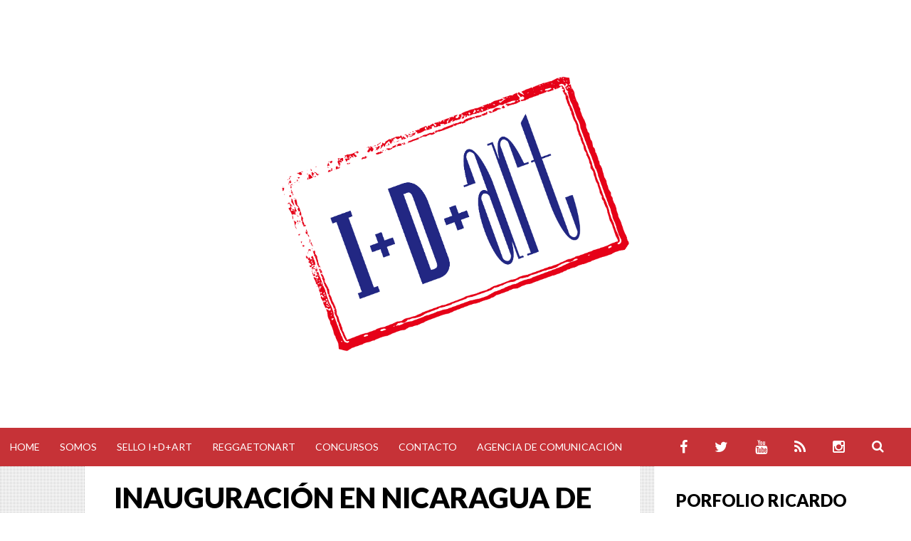

--- FILE ---
content_type: text/html; charset=utf-8
request_url: https://www.google.com/recaptcha/api2/aframe
body_size: 225
content:
<!DOCTYPE HTML><html><head><meta http-equiv="content-type" content="text/html; charset=UTF-8"></head><body><script nonce="3n9LJHGh_LWtiuX0-74dEQ">/** Anti-fraud and anti-abuse applications only. See google.com/recaptcha */ try{var clients={'sodar':'https://pagead2.googlesyndication.com/pagead/sodar?'};window.addEventListener("message",function(a){try{if(a.source===window.parent){var b=JSON.parse(a.data);var c=clients[b['id']];if(c){var d=document.createElement('img');d.src=c+b['params']+'&rc='+(localStorage.getItem("rc::a")?sessionStorage.getItem("rc::b"):"");window.document.body.appendChild(d);sessionStorage.setItem("rc::e",parseInt(sessionStorage.getItem("rc::e")||0)+1);localStorage.setItem("rc::h",'1768924985172');}}}catch(b){}});window.parent.postMessage("_grecaptcha_ready", "*");}catch(b){}</script></body></html>

--- FILE ---
content_type: text/javascript; charset=UTF-8
request_url: http://www.imasdmasart.com/feeds/posts/summary?alt=json-in-script&orderby=updated&max-results=0&callback=randomRelatedIndex
body_size: 858
content:
// API callback
randomRelatedIndex({"version":"1.0","encoding":"UTF-8","feed":{"xmlns":"http://www.w3.org/2005/Atom","xmlns$openSearch":"http://a9.com/-/spec/opensearchrss/1.0/","xmlns$blogger":"http://schemas.google.com/blogger/2008","xmlns$georss":"http://www.georss.org/georss","xmlns$gd":"http://schemas.google.com/g/2005","xmlns$thr":"http://purl.org/syndication/thread/1.0","id":{"$t":"tag:blogger.com,1999:blog-466992209708815422"},"updated":{"$t":"2025-12-13T15:03:34.780+01:00"},"category":[{"term":"concurso"},{"term":"acciones"},{"term":"eventos"},{"term":"fotografia"},{"term":"exposición"},{"term":"Fotografía"},{"term":"arquitectura"},{"term":"concursos"},{"term":"cursos"},{"term":"arte"},{"term":"capa"},{"term":"conferencia"},{"term":"diseño"},{"term":"escultura"},{"term":"ingeniería"},{"term":"prefabricados"}],"title":{"type":"text","$t":"I+D+Art"},"subtitle":{"type":"html","$t":"Innovación y diseño a traves del arte"},"link":[{"rel":"http://schemas.google.com/g/2005#feed","type":"application/atom+xml","href":"http:\/\/www.imasdmasart.com\/feeds\/posts\/summary"},{"rel":"self","type":"application/atom+xml","href":"http:\/\/www.blogger.com\/feeds\/466992209708815422\/posts\/summary?alt=json-in-script\u0026max-results=0\u0026orderby=updated"},{"rel":"alternate","type":"text/html","href":"http:\/\/www.imasdmasart.com\/"},{"rel":"hub","href":"http://pubsubhubbub.appspot.com/"}],"author":[{"name":{"$t":"i+d+art"},"uri":{"$t":"http:\/\/www.blogger.com\/profile\/05711916188044387317"},"email":{"$t":"noreply@blogger.com"},"gd$image":{"rel":"http://schemas.google.com/g/2005#thumbnail","width":"16","height":"16","src":"https:\/\/img1.blogblog.com\/img\/b16-rounded.gif"}}],"generator":{"version":"7.00","uri":"http://www.blogger.com","$t":"Blogger"},"openSearch$totalResults":{"$t":"120"},"openSearch$startIndex":{"$t":"1"},"openSearch$itemsPerPage":{"$t":"0"}}});

--- FILE ---
content_type: text/javascript; charset=UTF-8
request_url: http://www.imasdmasart.com/feeds/posts/summary?alt=json-in-script&orderby=updated&start-index=2&max-results=5&callback=showRelatedPost
body_size: 3334
content:
// API callback
showRelatedPost({"version":"1.0","encoding":"UTF-8","feed":{"xmlns":"http://www.w3.org/2005/Atom","xmlns$openSearch":"http://a9.com/-/spec/opensearchrss/1.0/","xmlns$blogger":"http://schemas.google.com/blogger/2008","xmlns$georss":"http://www.georss.org/georss","xmlns$gd":"http://schemas.google.com/g/2005","xmlns$thr":"http://purl.org/syndication/thread/1.0","id":{"$t":"tag:blogger.com,1999:blog-466992209708815422"},"updated":{"$t":"2025-12-13T15:03:34.780+01:00"},"category":[{"term":"concurso"},{"term":"acciones"},{"term":"eventos"},{"term":"fotografia"},{"term":"exposición"},{"term":"Fotografía"},{"term":"arquitectura"},{"term":"concursos"},{"term":"cursos"},{"term":"arte"},{"term":"capa"},{"term":"conferencia"},{"term":"diseño"},{"term":"escultura"},{"term":"ingeniería"},{"term":"prefabricados"}],"title":{"type":"text","$t":"I+D+Art"},"subtitle":{"type":"html","$t":"Innovación y diseño a traves del arte"},"link":[{"rel":"http://schemas.google.com/g/2005#feed","type":"application/atom+xml","href":"http:\/\/www.imasdmasart.com\/feeds\/posts\/summary"},{"rel":"self","type":"application/atom+xml","href":"http:\/\/www.blogger.com\/feeds\/466992209708815422\/posts\/summary?alt=json-in-script\u0026start-index=2\u0026max-results=5\u0026orderby=updated"},{"rel":"alternate","type":"text/html","href":"http:\/\/www.imasdmasart.com\/"},{"rel":"hub","href":"http://pubsubhubbub.appspot.com/"},{"rel":"previous","type":"application/atom+xml","href":"http:\/\/www.blogger.com\/feeds\/466992209708815422\/posts\/summary?alt=json-in-script\u0026start-index=1\u0026max-results=5\u0026orderby=updated"},{"rel":"next","type":"application/atom+xml","href":"http:\/\/www.blogger.com\/feeds\/466992209708815422\/posts\/summary?alt=json-in-script\u0026start-index=7\u0026max-results=5\u0026orderby=updated"}],"author":[{"name":{"$t":"i+d+art"},"uri":{"$t":"http:\/\/www.blogger.com\/profile\/05711916188044387317"},"email":{"$t":"noreply@blogger.com"},"gd$image":{"rel":"http://schemas.google.com/g/2005#thumbnail","width":"16","height":"16","src":"https:\/\/img1.blogblog.com\/img\/b16-rounded.gif"}}],"generator":{"version":"7.00","uri":"http://www.blogger.com","$t":"Blogger"},"openSearch$totalResults":{"$t":"120"},"openSearch$startIndex":{"$t":"2"},"openSearch$itemsPerPage":{"$t":"5"},"entry":[{"id":{"$t":"tag:blogger.com,1999:blog-466992209708815422.post-1205609217415736497"},"published":{"$t":"2025-04-04T19:43:00.006+02:00"},"updated":{"$t":"2025-04-04T19:45:14.190+02:00"},"title":{"type":"text","$t":"CONCURSO PARA ESTUDIANTES ANDECE 2025"},"summary":{"type":"text","$t":"\u0026nbsp;Para más información haga click en el enlace."},"link":[{"rel":"replies","type":"application/atom+xml","href":"http:\/\/www.imasdmasart.com\/feeds\/1205609217415736497\/comments\/default","title":"Enviar comentarios"},{"rel":"replies","type":"text/html","href":"http:\/\/www.imasdmasart.com\/2025\/04\/concurso-para-estudiantes-andece-2025.html#comment-form","title":"0 comentarios"},{"rel":"edit","type":"application/atom+xml","href":"http:\/\/www.blogger.com\/feeds\/466992209708815422\/posts\/default\/1205609217415736497"},{"rel":"self","type":"application/atom+xml","href":"http:\/\/www.blogger.com\/feeds\/466992209708815422\/posts\/default\/1205609217415736497"},{"rel":"alternate","type":"text/html","href":"http:\/\/www.imasdmasart.com\/2025\/04\/concurso-para-estudiantes-andece-2025.html","title":"CONCURSO PARA ESTUDIANTES ANDECE 2025"}],"author":[{"name":{"$t":"i+d+art"},"uri":{"$t":"http:\/\/www.blogger.com\/profile\/05711916188044387317"},"email":{"$t":"noreply@blogger.com"},"gd$image":{"rel":"http://schemas.google.com/g/2005#thumbnail","width":"16","height":"16","src":"https:\/\/img1.blogblog.com\/img\/b16-rounded.gif"}}],"media$thumbnail":{"xmlns$media":"http://search.yahoo.com/mrss/","url":"https:\/\/blogger.googleusercontent.com\/img\/a\/AVvXsEg8mJ2BrbQlXY4ZvnlzIss_a5VXTnrDVueTd4omF_QDKcFzjCegBxdJBI94dtyUE0RnGLRYbEj9XRAW9No_eLuXEuH5XYtSR3S0ebY0QQL6VzOyTFgis0dXWornFA7cSmldobXgRxDManSlkycEFPXLyxjo543TXeXzG4pTldvFc3hEpY159TdscxCyQlE=s72-c","height":"72","width":"72"},"thr$total":{"$t":"0"}},{"id":{"$t":"tag:blogger.com,1999:blog-466992209708815422.post-545334174513096976"},"published":{"$t":"2024-02-12T18:09:00.002+01:00"},"updated":{"$t":"2024-02-12T18:09:16.304+01:00"},"title":{"type":"text","$t":"MESA REDONDA Y EXPOSICIÓN \"35 AÑOS CANO Y ESCARIO\" CON LA COLABORACIÓN DE RICARDO SANTONJA"},"summary":{"type":"text","$t":"\u0026nbsp;"},"link":[{"rel":"replies","type":"application/atom+xml","href":"http:\/\/www.imasdmasart.com\/feeds\/545334174513096976\/comments\/default","title":"Enviar comentarios"},{"rel":"replies","type":"text/html","href":"http:\/\/www.imasdmasart.com\/2024\/02\/mesa-redonda-y-exposicion-35-anos-cano.html#comment-form","title":"0 comentarios"},{"rel":"edit","type":"application/atom+xml","href":"http:\/\/www.blogger.com\/feeds\/466992209708815422\/posts\/default\/545334174513096976"},{"rel":"self","type":"application/atom+xml","href":"http:\/\/www.blogger.com\/feeds\/466992209708815422\/posts\/default\/545334174513096976"},{"rel":"alternate","type":"text/html","href":"http:\/\/www.imasdmasart.com\/2024\/02\/mesa-redonda-y-exposicion-35-anos-cano.html","title":"MESA REDONDA Y EXPOSICIÓN \"35 AÑOS CANO Y ESCARIO\" CON LA COLABORACIÓN DE RICARDO SANTONJA"}],"author":[{"name":{"$t":"i+d+art"},"uri":{"$t":"http:\/\/www.blogger.com\/profile\/05711916188044387317"},"email":{"$t":"noreply@blogger.com"},"gd$image":{"rel":"http://schemas.google.com/g/2005#thumbnail","width":"16","height":"16","src":"https:\/\/img1.blogblog.com\/img\/b16-rounded.gif"}}],"media$thumbnail":{"xmlns$media":"http://search.yahoo.com/mrss/","url":"https:\/\/blogger.googleusercontent.com\/img\/b\/R29vZ2xl\/AVvXsEhL7GIPZrDw9soHF7LZ8CtyiRP_vpL3Jvme431ADiuT8adpVQTCamlq61GWnM8aIwN0wFtmSFq033wx-3SNV45js6jOD3qZfKq-wtFOVwWCDwefyi7cC7oYfGK-miLZyW-kkBLbo7dilVpAASqeKR0f4I_B0KULbd27oLRhWB3wtXfseas9lMern8OtnQc\/s72-w550-h640-c\/Captura%20de%20pantalla%202024-02-02%20a%20las%2013.00.23.png","height":"72","width":"72"},"thr$total":{"$t":"0"}},{"id":{"$t":"tag:blogger.com,1999:blog-466992209708815422.post-3629960343377052286"},"published":{"$t":"2024-02-12T17:52:00.002+01:00"},"updated":{"$t":"2024-02-12T17:52:13.076+01:00"},"title":{"type":"text","$t":"INAUGURACIÓN EN NICARAGUA DE LA EXPOSICIÓN INTERNACIONAL INGENIERÍA Y ARQUITECTURA ESPAÑOLA EN EL SIGLO XXI EN LA MIRADA DE RICARDO SANTONJA"},"summary":{"type":"text","$t":"\u0026nbsp;El Centro Cultural de España en Nicaragua (CCEN) invita a la reinauguración de la exposición\u0026nbsp;Ingeniería y arquitectura española en el siglo XXI, una muestra de fotografías realizadas por el doctor en arquitectura Ricardo Santonja, en las que narra la evolución de una España contemporánea que ha sabido adaptarse a los nuevos tiempos generando infraestructuras fundamentales para la "},"link":[{"rel":"replies","type":"application/atom+xml","href":"http:\/\/www.imasdmasart.com\/feeds\/3629960343377052286\/comments\/default","title":"Enviar comentarios"},{"rel":"replies","type":"text/html","href":"http:\/\/www.imasdmasart.com\/2024\/02\/inauguracion-en-nicaragua-de-la.html#comment-form","title":"0 comentarios"},{"rel":"edit","type":"application/atom+xml","href":"http:\/\/www.blogger.com\/feeds\/466992209708815422\/posts\/default\/3629960343377052286"},{"rel":"self","type":"application/atom+xml","href":"http:\/\/www.blogger.com\/feeds\/466992209708815422\/posts\/default\/3629960343377052286"},{"rel":"alternate","type":"text/html","href":"http:\/\/www.imasdmasart.com\/2024\/02\/inauguracion-en-nicaragua-de-la.html","title":"INAUGURACIÓN EN NICARAGUA DE LA EXPOSICIÓN INTERNACIONAL INGENIERÍA Y ARQUITECTURA ESPAÑOLA EN EL SIGLO XXI EN LA MIRADA DE RICARDO SANTONJA"}],"author":[{"name":{"$t":"i+d+art"},"uri":{"$t":"http:\/\/www.blogger.com\/profile\/05711916188044387317"},"email":{"$t":"noreply@blogger.com"},"gd$image":{"rel":"http://schemas.google.com/g/2005#thumbnail","width":"16","height":"16","src":"https:\/\/img1.blogblog.com\/img\/b16-rounded.gif"}}],"media$thumbnail":{"xmlns$media":"http://search.yahoo.com/mrss/","url":"https:\/\/blogger.googleusercontent.com\/img\/b\/R29vZ2xl\/AVvXsEiG6oG_BNOY_PtVghT5FC2K1bC-klAKsTncIY6EOynxuApeClAHTd6UB4NiieH63d5nkkJJRjKzID9SMMauf6z4uRSq3JFdBo_Z6H8dQIQFJBixOEzO9d6O71fcNzXgTsxApyZM2PltmrkzesVTVCIWb83JAIFBERqyWVR7hQURVSvq0aZ7CDA-5BUJ4u0\/s72-w640-h338-c\/Captura%20de%20pantalla%202024-02-12%20a%20las%2017.51.06.png","height":"72","width":"72"},"thr$total":{"$t":"0"}},{"id":{"$t":"tag:blogger.com,1999:blog-466992209708815422.post-6776962094353179282"},"published":{"$t":"2024-02-12T17:44:00.003+01:00"},"updated":{"$t":"2024-02-12T17:44:32.086+01:00"},"title":{"type":"text","$t":"INAUGURACIÓN EN SERBIA DE LA EXPOSICIÓN INTERNACIONAL INGENIERÍA Y ARQUITECTURA ESPAÑOLA EN EL SIGLO XXI EN LA MIRADA DE RICARDO SANTONJA"},"summary":{"type":"text","$t":"La Embajada de España, el Instituto Cervantes y el festival BINA presentan una muestra de fotografías realizadas por el doctor en arquitectura\u0026nbsp;Ricardo Santonja, en las que narra la evolución de una España contemporánea que ha sabido adaptarse a los nuevos tiempos generando infraestructuras fundamentales para la comunicación y el funcionamiento de un país.\u0026nbsp;La fotografía, como vehículo de"},"link":[{"rel":"replies","type":"application/atom+xml","href":"http:\/\/www.imasdmasart.com\/feeds\/6776962094353179282\/comments\/default","title":"Enviar comentarios"},{"rel":"replies","type":"text/html","href":"http:\/\/www.imasdmasart.com\/2024\/02\/inauguracion-en-serbia-de-la-exposicion.html#comment-form","title":"0 comentarios"},{"rel":"edit","type":"application/atom+xml","href":"http:\/\/www.blogger.com\/feeds\/466992209708815422\/posts\/default\/6776962094353179282"},{"rel":"self","type":"application/atom+xml","href":"http:\/\/www.blogger.com\/feeds\/466992209708815422\/posts\/default\/6776962094353179282"},{"rel":"alternate","type":"text/html","href":"http:\/\/www.imasdmasart.com\/2024\/02\/inauguracion-en-serbia-de-la-exposicion.html","title":"INAUGURACIÓN EN SERBIA DE LA EXPOSICIÓN INTERNACIONAL INGENIERÍA Y ARQUITECTURA ESPAÑOLA EN EL SIGLO XXI EN LA MIRADA DE RICARDO SANTONJA"}],"author":[{"name":{"$t":"i+d+art"},"uri":{"$t":"http:\/\/www.blogger.com\/profile\/05711916188044387317"},"email":{"$t":"noreply@blogger.com"},"gd$image":{"rel":"http://schemas.google.com/g/2005#thumbnail","width":"16","height":"16","src":"https:\/\/img1.blogblog.com\/img\/b16-rounded.gif"}}],"media$thumbnail":{"xmlns$media":"http://search.yahoo.com/mrss/","url":"https:\/\/blogger.googleusercontent.com\/img\/b\/R29vZ2xl\/AVvXsEhES7UZE4oQfEqop1BPu8RgILTbozBx1bItngaqcwNmS7LqwjEQSqhA1_Clg98mVmriEV1g-YxcoK5gcveWqvSFxUrfu8_7LIfccy3CEPCPhy990lHYfAz5su_zqk2isX6qcbqqmbhu1MIr6O4TlKm9s-U5hNQVW5kxfIT2hyWaAhOwMOfPENB2IUZZRvY\/s72-w640-h426-c\/DSC01608.JPG","height":"72","width":"72"},"thr$total":{"$t":"0"}},{"id":{"$t":"tag:blogger.com,1999:blog-466992209708815422.post-8682302941204559629"},"published":{"$t":"2022-02-14T17:04:00.002+01:00"},"updated":{"$t":"2022-02-14T17:04:19.178+01:00"},"title":{"type":"text","$t":"MADRID DESIGN FESTIVAL. COSENTINO CITY MADRID"},"summary":{"type":"text","$t":"Con motivo del Madrid Design Festival se presentó la tercera edición del concurso de esculturas Fundición Capa\/I+D+Art\/Cosentino en el City Madrid, junto a José Luis Calleja (Gerente de Cosentino Madrid) Fernando Capa (Presidente de la Fundición Capa) y Ricardo Santonja (Profesor ETSAM-Upm) Y comisariado por Ricardo Santonja, se expusieron las esculturas de los ganadores de anteriores ediciones.\u0026"},"link":[{"rel":"replies","type":"application/atom+xml","href":"http:\/\/www.imasdmasart.com\/feeds\/8682302941204559629\/comments\/default","title":"Enviar comentarios"},{"rel":"replies","type":"text/html","href":"http:\/\/www.imasdmasart.com\/2022\/02\/madrid-design-festival-cosentino-city.html#comment-form","title":"0 comentarios"},{"rel":"edit","type":"application/atom+xml","href":"http:\/\/www.blogger.com\/feeds\/466992209708815422\/posts\/default\/8682302941204559629"},{"rel":"self","type":"application/atom+xml","href":"http:\/\/www.blogger.com\/feeds\/466992209708815422\/posts\/default\/8682302941204559629"},{"rel":"alternate","type":"text/html","href":"http:\/\/www.imasdmasart.com\/2022\/02\/madrid-design-festival-cosentino-city.html","title":"MADRID DESIGN FESTIVAL. COSENTINO CITY MADRID"}],"author":[{"name":{"$t":"i+d+art"},"uri":{"$t":"http:\/\/www.blogger.com\/profile\/05711916188044387317"},"email":{"$t":"noreply@blogger.com"},"gd$image":{"rel":"http://schemas.google.com/g/2005#thumbnail","width":"16","height":"16","src":"https:\/\/img1.blogblog.com\/img\/b16-rounded.gif"}}],"media$thumbnail":{"xmlns$media":"http://search.yahoo.com/mrss/","url":"https:\/\/blogger.googleusercontent.com\/img\/a\/AVvXsEhZLlG_5TUaolyvvwMpIj0RFXxoREW-ze7n_g8jj0Yewd46PeN1nycfzctMTqgeFZhdgsVoFWfPDYp9bZ_lryrPe9fOVOhrKHMx23VABPYH4ikw4dsQUdchceA1Layke9rGtwf1PxuvP4PTFkjOdGLZu_LNA1LylxQkZD5oUPYN6TyGKv2FONojJbf6=s72-w400-h266-c","height":"72","width":"72"},"thr$total":{"$t":"0"}}]}});